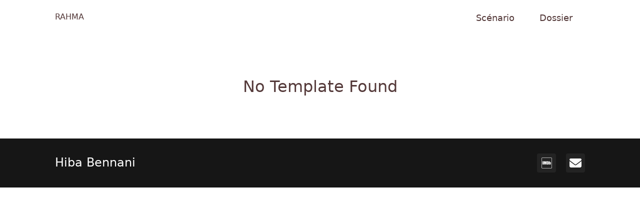

--- FILE ---
content_type: text/css
request_url: https://mikebujoli.com/wp-content/uploads/seedprod-css/style-global.css?ver=1758983679
body_size: 506
content:
body {color:#543939;background-color:#FFFFFF !important;background-image:none;text-transform:none;} .sp-el-row{max-width:1100px;}#primary.content-area{max-width:1000px;} h1, h2, h3, h4, h5, h6{color:#543939; font-family:'Cabin';font-weight:400;font-style:normal;}  h1{font-size:50px;text-transform:none;} h2{text-transform:none;} h3{text-transform:none;} h4{text-transform:none;} h5{text-transform:none;} h6{text-transform:none;} a{text-transform:none;} a:hover{color:#000000;text-transform:none;} label{text-transform:none;} .sp-button,  #edd-purchase-button.edd-submit.sp-button, input[type='submit'].edd-submit.sp-button, .edd-add-to-cart, button.edd-submit.sp-button, a.edd-submit.sp-button, .edd-submit, input[type='submit'].edd-submit, #edd-save-cart-button, #edd_next_button, input[type='submit'], .woocommerce #respond input#submit, .woocommerce a.button, .woocommerce button.button, .woocommerce input.button, .button.wp-element-button{color:#FFFFFF;background-color:#543939;font-family:'Cabin';font-weight:400;font-style:normal;border-radius:0px;border-width:0px;border-style:solid;} .sp-button:hover{color:#FFFFFF;} input[type="text"],  input[type="password"],  input[type="email"], input[type="url"],  input[type="date"],  input[type="month"],  input[type="time"],  input[type="datetime"],  input[type="datetime-local"],  input[type="week"],  input[type="number"],  input[type="search"],  input[type="tel"],  input[type="color"],  select,  textarea, .woocommerce input, .woocommerce select, .woocommerce textarea{border:1px solid #FFFFFF;border-radius:0px;padding:15px;text-transform:none;} .btn{background-color:#543939}@media (max-width: 480px){ h1 {font-size:42px;}}/*endmobile*/@media (min-width: 481px) and (max-width: 1024px){}/*endtablet*/

--- FILE ---
content_type: text/css
request_url: https://mikebujoli.com/wp-content/uploads/seedprod-css/style-3142.css?ver=1758994295
body_size: 448
content:
     #sp-pdqw89 .seedprod-menu-horizontal .nav-menu .menu-item ,#sp-pdqw89 .seedprod-menu-horizontal .nav-menu .seedprod-menu-heading , #sp-pdqw89 .seedprod-menu-separator {padding:0px 25px}      #sp-pdqw89 .nav-menu ul.sub-menu {box-shadow:0 25px 50px -12px rgba(0, 0, 0, 0.25)}      #sp-pdqw89 ul li a {font-size:18px}      #sp-pdqw89 .seedprod-menu-horizontal .nav-menu .separator.menu-item { padding:0px; }      #sp-pdqw89 .custom-restricted-width .menu-item{padding:25px 0px}      #sp-pdqw89 .seedprod-menu-list li a {text-align:right}     #sp-pdqw89 .seedprod-menu-list li{text-align:right}      #sp-pdqw89 .seedprod-menu-list li a:hover {text-align:right}      #sp-pdqw89 .sub-menu {border-radius:6px;padding:4px 4px 4px 4px }   #sp-iux6yn{width: 100%; max-width: 100%; padding: 0px; margin-bottom: 0px;}#sp-qrtz9b{width: calc(30% + 0px);}#sp-kxcp38{margin: 0px; text-align: left;}#sp-qro50m{width: calc(70% + 0px);}#sp-pdqw89{margin: 0px; font-size: 18px;}#sp-j3vbuz4dz3{list-style-type: none;}@media only screen and (max-width: 480px) { #sp-qrtz9b {margin-bottom:0px !important;} .sp-text-wrapper-kxcp38,   #sp-kxcp38,   #kxcp38 {text-align:left !important;} #sp-qro50m {margin-bottom:0px !important;} #sp-pdqw89 .nav-menu .menu-item  {text-align:center !important;width:100% !important;} #sp-pdqw89 ul li a  {text-align:center !important;} #sp-pdqw89 .nav-bar  {align-items:center !important;}}@media only screen and (min-width: 481px) and (max-width: 1024px) { .sp-text-wrapper-kxcp38,   #sp-kxcp38,   #kxcp38 {text-align:left !important;} #sp-pdqw89 .nav-menu .menu-item  {text-align:center !important;} #sp-pdqw89 {justify-content:center !important;} #sp-pdqw89 ul li a  {text-align:center !important;}}

--- FILE ---
content_type: text/css
request_url: https://mikebujoli.com/wp-content/uploads/seedprod-css/style-3143.css?ver=1759181218
body_size: 278
content:
#sp-zvcuoh{background-color: rgb(22, 22, 22); width: 100%; max-width: 100%;}#sp-av3bl3{width: calc(50% + 0px);}#sp-r7zxtz{font-size: 24px; color: rgb(255, 255, 255); margin: 0px; text-align: left;}#sp-rqrhtr{width: calc(50% + 0px);}#sp-nlmwh3{text-align: right; justify-content: flex-end; margin: 0px;}#sp-lbecv5b9i5{width: 38px; height: 38px; border-radius: 4px; color: rgb(255, 255, 255); background-color: rgb(35, 35, 35); margin: 0px 20px 0px 0px;}#sp-e8atcbyehn{font-size: 24px;}#sp-5tfopo957j{width: 38px; height: 38px; border-radius: 4px; color: rgb(255, 255, 255); background-color: rgb(35, 35, 35);}#sp-xv33po9eoj{font-size: 24px;}@media only screen and (max-width: 480px) { .sp-text-wrapper-r7zxtz,   #sp-r7zxtz,   #r7zxtz {text-align:left !important;} #sp-nlmwh3 {justify-content:center !important;}}@media only screen and (min-width: 481px) and (max-width: 1024px) { .sp-text-wrapper-r7zxtz,   #sp-r7zxtz,   #r7zxtz {text-align:left !important;} #sp-nlmwh3 {justify-content:center !important;}}